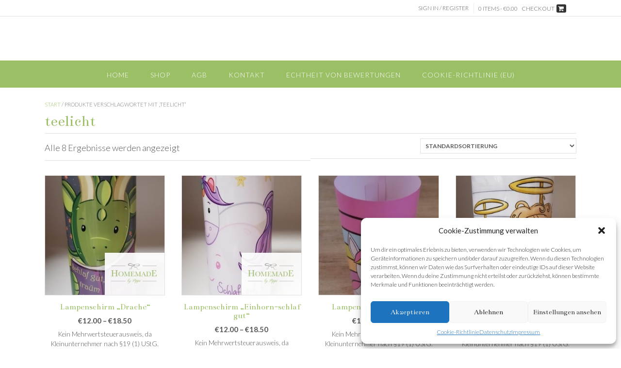

--- FILE ---
content_type: text/css
request_url: https://www.homemadebypippi.at/wp-content/uploads/siteorigin-widgets/sow-button-flat-a9f4b9b4a2b9.css?ver=6.9
body_size: 1947
content:
.so-widget-sow-button-flat-a9f4b9b4a2b9 .ow-button-base {
  zoom: 1;
}
.so-widget-sow-button-flat-a9f4b9b4a2b9 .ow-button-base:before {
  content: '';
  display: block;
}
.so-widget-sow-button-flat-a9f4b9b4a2b9 .ow-button-base:after {
  content: '';
  display: table;
  clear: both;
}
@media (max-width: 780px) {
  .so-widget-sow-button-flat-a9f4b9b4a2b9 .ow-button-base.ow-button-align-center {
    text-align: center;
  }
  .so-widget-sow-button-flat-a9f4b9b4a2b9 .ow-button-base.ow-button-align-center.ow-button-align-justify .sowb-button {
    display: inline-block;
  }
}
.so-widget-sow-button-flat-a9f4b9b4a2b9 .ow-button-base .sowb-button {
  -ms-box-sizing: border-box;
  -moz-box-sizing: border-box;
  -webkit-box-sizing: border-box;
  box-sizing: border-box;
  -webkit-border-radius: 0.25;
  -moz-border-radius: 0.25;
  border-radius: 0.25;
  background: #ffffff;
  border-width: 1px 0;
  border: 1px solid #ffffff;
  color: #9bbf65 !important;
  font-size: 1;
  
  padding: 1;
  text-shadow: 0 1px 0 rgba(0, 0, 0, 0.05);
  padding-inline: 2;
}
.so-widget-sow-button-flat-a9f4b9b4a2b9 .ow-button-base .sowb-button > span {
  display: flex;
  justify-content: center;
}
.so-widget-sow-button-flat-a9f4b9b4a2b9 .ow-button-base .sowb-button > span [class^="sow-icon-"] {
  font-size: 1.3em;
}
.so-widget-sow-button-flat-a9f4b9b4a2b9 .ow-button-base .sowb-button.ow-icon-placement-top > span {
  flex-direction: column;
}
.so-widget-sow-button-flat-a9f4b9b4a2b9 .ow-button-base .sowb-button.ow-icon-placement-right > span {
  flex-direction: row-reverse;
}
.so-widget-sow-button-flat-a9f4b9b4a2b9 .ow-button-base .sowb-button.ow-icon-placement-bottom > span {
  flex-direction: column-reverse;
}
.so-widget-sow-button-flat-a9f4b9b4a2b9 .ow-button-base .sowb-button.ow-icon-placement-left > span {
  align-items: start;
}
.so-widget-sow-button-flat-a9f4b9b4a2b9 .ow-button-base .sowb-button.ow-button-hover:active,
.so-widget-sow-button-flat-a9f4b9b4a2b9 .ow-button-base .sowb-button.ow-button-hover:hover {
  background: #ffffff;
  border-color: #ffffff;
  color: #9bbf65 !important;
}

--- FILE ---
content_type: text/css
request_url: https://www.homemadebypippi.at/wp-content/uploads/siteorigin-widgets/sow-button-flat-9cb9037b3526.css?ver=6.9
body_size: 1999
content:
.so-widget-sow-button-flat-9cb9037b3526 .ow-button-base {
  zoom: 1;
}
.so-widget-sow-button-flat-9cb9037b3526 .ow-button-base:before {
  content: '';
  display: block;
}
.so-widget-sow-button-flat-9cb9037b3526 .ow-button-base:after {
  content: '';
  display: table;
  clear: both;
}
@media (max-width: 780px) {
  .so-widget-sow-button-flat-9cb9037b3526 .ow-button-base.ow-button-align-center {
    text-align: center;
  }
  .so-widget-sow-button-flat-9cb9037b3526 .ow-button-base.ow-button-align-center.ow-button-align-justify .sowb-button {
    display: inline-block;
  }
}
.so-widget-sow-button-flat-9cb9037b3526 .ow-button-base .sowb-button {
  -ms-box-sizing: border-box;
  -moz-box-sizing: border-box;
  -webkit-box-sizing: border-box;
  box-sizing: border-box;
  -webkit-border-radius: 0.25em 0.25em 0.25em 0.25em;
  -moz-border-radius: 0.25em 0.25em 0.25em 0.25em;
  border-radius: 0.25em 0.25em 0.25em 0.25em;
  background: #ffffff;
  border-width: 1px 0;
  border: 1px solid #ffffff;
  color: #9bbf65 !important;
  font-size: 1em;
  
  padding: 1em;
  text-shadow: 0 1px 0 rgba(0, 0, 0, 0.05);
  padding-inline: 2em;
}
.so-widget-sow-button-flat-9cb9037b3526 .ow-button-base .sowb-button > span {
  display: flex;
  justify-content: center;
}
.so-widget-sow-button-flat-9cb9037b3526 .ow-button-base .sowb-button > span [class^="sow-icon-"] {
  font-size: 1.3em;
}
.so-widget-sow-button-flat-9cb9037b3526 .ow-button-base .sowb-button.ow-icon-placement-top > span {
  flex-direction: column;
}
.so-widget-sow-button-flat-9cb9037b3526 .ow-button-base .sowb-button.ow-icon-placement-right > span {
  flex-direction: row-reverse;
}
.so-widget-sow-button-flat-9cb9037b3526 .ow-button-base .sowb-button.ow-icon-placement-bottom > span {
  flex-direction: column-reverse;
}
.so-widget-sow-button-flat-9cb9037b3526 .ow-button-base .sowb-button.ow-icon-placement-left > span {
  align-items: start;
}
.so-widget-sow-button-flat-9cb9037b3526 .ow-button-base .sowb-button.ow-button-hover:active,
.so-widget-sow-button-flat-9cb9037b3526 .ow-button-base .sowb-button.ow-button-hover:hover {
  background: #ffffff;
  border-color: #ffffff;
  color: #9bbf65 !important;
}